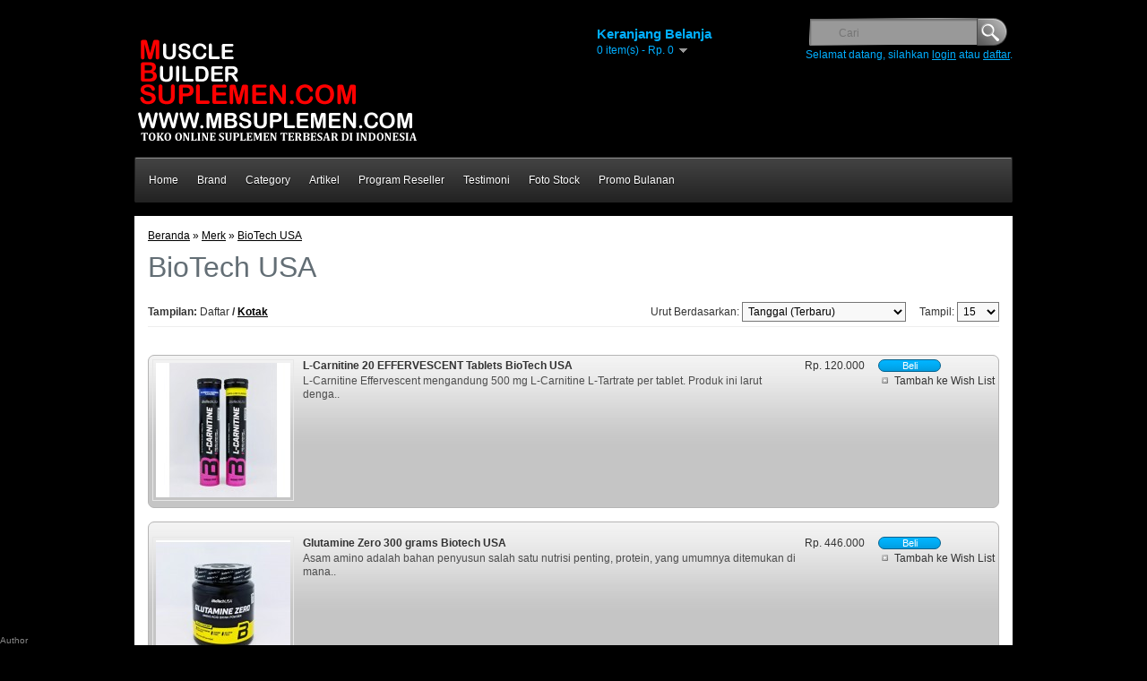

--- FILE ---
content_type: text/html; charset=utf-8
request_url: https://mbsuplemen.com/index.php?route=product/manufacturer/info&manufacturer_id=98
body_size: 55429
content:
<?xml version="1.0" encoding="UTF-8"?>
<!DOCTYPE html PUBLIC "-//W3C//DTD XHTML 1.0 Strict//EN" "http://www.w3.org/TR/xhtml1/DTD/xhtml1-strict.dtd">
<html xmlns="http://www.w3.org/1999/xhtml" dir="ltr" lang="id" xml:lang="id">
<head>
﻿<style type="text/css">
#autor{margin:0;position: fixed;bottom:0px;left:0px;clear:both;color:#666;font-family:Arial, Helvetica, sans-serif;font-size:8px;z-index:0;text-align:left;}#autor p{margin:0;padding:0;}#autor a{color:#666;font-family:Arial, Helvetica, sans-serif;font-size:8px;text-decoration:none;}#autor a:hover{color:#fff;}
</style>

<title>BioTech USA</title>
<base href="https://mbsuplemen.com/" />
<link href="https://mbsuplemen.com/image/data/cart.png" rel="icon" />
<link rel="stylesheet" type="text/css" href="catalog/view/theme/sup-x62G/stylesheet/stylesheet.css" />
<script type="text/javascript" src="catalog/view/javascript/jquery/jquery-1.7.1.min.js"></script>
<script type="text/javascript" src="catalog/view/javascript/jquery/ui/jquery-ui-1.8.16.custom.min.js"></script>
<link rel="stylesheet" type="text/css" href="catalog/view/javascript/jquery/ui/themes/ui-lightness/jquery-ui-1.8.16.custom.css" />
<script type="text/javascript" src="catalog/view/javascript/jquery/ui/external/jquery.cookie.js"></script>
<script type="text/javascript" src="catalog/view/javascript/jquery/colorbox/jquery.colorbox.js"></script>
<link rel="stylesheet" type="text/css" href="catalog/view/javascript/jquery/colorbox/colorbox.css" media="screen" />
<script type="text/javascript" src="catalog/view/javascript/jquery/tabs.js"></script>
<script type="text/javascript" src="catalog/view/javascript/common.js"></script>
<link rel="stylesheet" type="text/css" href="catalog/view/supermenu/supermenu.css?v=23" />
<script type="text/javascript" src="catalog/view/supermenu/supermenu-responsive.js?v=23"></script>
<script type="text/javascript" src="catalog/view/supermenu/jquery.hoverIntent.minified.js"></script>
<script type="text/javascript" src="catalog/view/javascript/jquery/jquery.total-storage.min.js"></script>
<!--[if IE 7]>
<link rel="stylesheet" type="text/css" href="catalog/view/theme/sup-x62G/stylesheet/ie7.css" />
<![endif]-->
<!--[if lt IE 7]>
<link rel="stylesheet" type="text/css" href="catalog/view/theme/sup-x62G/stylesheet/ie6.css" />
<script type="text/javascript" src="catalog/view/javascript/DD_belatedPNG_0.0.8a-min.js"></script>
<script type="text/javascript">
DD_belatedPNG.fix('#logo img');
</script>
<![endif]-->
<style type="text/css">
#supermenu {
	margin:0 auto 0 auto;
	width:980px;
}
</style>
</head>
<body>
<div id="body-shop">
</div><script>
$(function() {
$( '#autor_info' ).dialog({
autoOpen: false,
show: {
effect: 'blind',
duration: 1000
},
hide: {
effect: 'explode',
duration: 1000
}
});
$( '#opener' ).click(function() {
$( '#autor_info' ).dialog( 'open' );
});
});
</script>
<script> $(function() { $( '#autor_info' ).dialog({ position: { my: 'center', at: 'top+240px', of: window, } }); }); </script>
<script> $(function() { $( '#autor_info' ).dialog({ width: 700, }); }); </script>
<div id='autor_info' title='Design Studio WWW' style='text-align:justify;'>
	<p>
		Author: <a href='http://www.ds3w.pl'>http://www.ds3w.pl</a><br/>
	</p>
	<p>
		<a href='http://www.holztreppen-konrad.de/' title='http://www.holztreppen-konrad.de/'>http://www.holztreppen-konrad.de/</a>
	</p>
</div>
<div id='autor'><button id='opener' style='background:none; border:none; font-size:10px; color:#888; padding:0px; margin:0px;'>Author</button></div>
<div id="header">
    <div id="logo"><a href="https://mbsuplemen.com/index.php?route=common/home"><img src="https://mbsuplemen.com/image/data/logombs.png" title="MB Suplemen" alt="MB Suplemen" /></a></div>
        <div id="cart">
  <div class="heading">
    <h4>Keranjang Belanja</h4>
    <a><span id="cart-total">0 item(s) - Rp. 0</span></a></div>
  <div class="content">
        <div class="empty">Keranjang Belanja Anda kosong!</div>
      </div>
</div>  <div id="search">
    <div class="button-search"></div>
    <input type="text" name="search" placeholder="Cari" value="" />
  </div>
  <div id="welcome">
        Selamat datang, silahkan <a href="https://mbsuplemen.com/index.php?route=account/login">login</a> atau <a href="https://mbsuplemen.com/index.php?route=account/register">daftar</a>.      </div>
  
</div>
<script type="text/javascript"> 
$(document).ready(function(){ 
	var setari = {   
				over: function() { 
		  if ($('#supermenu').hasClass('superbig')) {
			$(this).find('.bigdiv').slideDown('fast'); 
		  }
		}, 
		out: function() { 
		  if ($('#supermenu').hasClass('superbig')) {
			$(this).find('.bigdiv').slideUp('fast'); 
		  }
		},
				timeout: 150
	};
	$("#supermenu ul li.tlli").hoverIntent(setari);
	var setariflyout = {   
		over: function() { 
		  if ($('#supermenu').hasClass('superbig')) {
			$(this).find('.flyouttoright').fadeIn('fast');
		  }
			}, 
		out: function() { 
		  if ($('#supermenu').hasClass('superbig')) {
			$(this).find('.flyouttoright').fadeOut('fast');
		  }
		},
		timeout: 200
	};
	$("#supermenu ul li div.bigdiv.withflyout > .withchildfo").hoverIntent(setariflyout);
});
</script>
<div id="supermenu" class="default superbig">
	<a class="mobile-trigger">Kategori</a>
		<ul>
										<li class="tlli">
			  				<a class="tll"  href="https://mbsuplemen.com" >Home</a>
				
											</li>
					<li class="tlli sep"><span class="item-sep">&nbsp;</span></li>			<li class="tlli mkids">
			  				<a class="superdropper" href="#"><span>+</span><span>-</span></a>
			  				<a class="tll" >Brand</a>
				
													<div class="bigdiv">
											
																								<div class="supermenu-left" >
								  
														
								  
																																		<div class="withchild">
											<a class="theparent" href="https://mbsuplemen.com/4d-nutrition">4d Nutrition</a>
																					</div>
																			<div class="withchild">
											<a class="theparent" href="https://mbsuplemen.com/index.php?route=product/manufacturer/info&amp;manufacturer_id=114">93 Performance</a>
																					</div>
																			<div class="withchild">
											<a class="theparent" href="https://mbsuplemen.com/index.php?route=product/manufacturer/info&amp;manufacturer_id=70">Activmeal</a>
																					</div>
																			<div class="withchild">
											<a class="theparent" href="https://mbsuplemen.com/index.php?route=product/manufacturer/info&amp;manufacturer_id=68">Addis</a>
																					</div>
																			<div class="withchild">
											<a class="theparent" href="https://mbsuplemen.com/index.php?route=product/manufacturer/info&amp;manufacturer_id=59">ANS Performance</a>
																					</div>
																			<div class="withchild">
											<a class="theparent" href="https://mbsuplemen.com/index.php?route=product/manufacturer/info&amp;manufacturer_id=89">Applied Nutrition</a>
																					</div>
																			<div class="withchild">
											<a class="theparent" href="https://mbsuplemen.com/arnold-series">Arnold Series</a>
																					</div>
																			<div class="withchild">
											<a class="theparent" href="https://mbsuplemen.com/ast">AST</a>
																					</div>
																			<div class="withchild">
											<a class="theparent" href="https://mbsuplemen.com/index.php?route=product/manufacturer/info&amp;manufacturer_id=65">Bioboost</a>
																					</div>
																			<div class="withchild">
											<a class="theparent" href="https://mbsuplemen.com/index.php?route=product/manufacturer/info&amp;manufacturer_id=98">BioTech USA</a>
																					</div>
																			<div class="withchild">
											<a class="theparent" href="https://mbsuplemen.com/bpi">BPI</a>
																					</div>
																			<div class="withchild">
											<a class="theparent" href="https://mbsuplemen.com/bsn">BSN</a>
																					</div>
																			<div class="withchild">
											<a class="theparent" href="https://mbsuplemen.com/index.php?route=product/manufacturer/info&amp;manufacturer_id=48">BXN</a>
																					</div>
																			<div class="withchild">
											<a class="theparent" href="https://mbsuplemen.com/index.php?route=product/manufacturer/info&amp;manufacturer_id=60">Byoote</a>
																					</div>
																			<div class="withchild">
											<a class="theparent" href="https://mbsuplemen.com/cellucor">Cellucor</a>
																					</div>
																			<div class="withchild">
											<a class="theparent" href="https://mbsuplemen.com/index.php?route=product/manufacturer/info&amp;manufacturer_id=91">Champions</a>
																					</div>
																			<div class="withchild">
											<a class="theparent" href="https://mbsuplemen.com/cobra-labs">Cobra Labs</a>
																					</div>
																			<div class="withchild">
											<a class="theparent" href="https://mbsuplemen.com/index.php?route=product/manufacturer/info&amp;manufacturer_id=62">DNI</a>
																					</div>
																			<div class="withchild">
											<a class="theparent" href="https://mbsuplemen.com/index.php?route=product/manufacturer/info&amp;manufacturer_id=113">DY Nutrition</a>
																					</div>
																			<div class="withchild">
											<a class="theparent" href="https://mbsuplemen.com/dymatize">Dymatize</a>
																					</div>
																			<div class="withchild">
											<a class="theparent" href="https://mbsuplemen.com/efx">EFX</a>
																					</div>
																			<div class="withchild">
											<a class="theparent" href="https://mbsuplemen.com/elite-labs">Elite Labs</a>
																					</div>
																			<div class="withchild">
											<a class="theparent" href="https://mbsuplemen.com/index.php?route=product/manufacturer/info&amp;manufacturer_id=74">EVL</a>
																					</div>
																			<div class="withchild">
											<a class="theparent" href="https://mbsuplemen.com/index.php?route=product/manufacturer/info&amp;manufacturer_id=53">Evolene</a>
																					</div>
																			<div class="withchild">
											<a class="theparent" href="https://mbsuplemen.com/index.php?route=product/manufacturer/info&amp;manufacturer_id=64">FibreFirst</a>
																					</div>
																			<div class="withchild">
											<a class="theparent" href="https://mbsuplemen.com/index.php?route=product/manufacturer/info&amp;manufacturer_id=49">FitLife</a>
																					</div>
																			<div class="withchild">
											<a class="theparent" href="https://mbsuplemen.com/index.php?route=product/manufacturer/info&amp;manufacturer_id=55">Flimty</a>
																					</div>
																			<div class="withchild">
											<a class="theparent" href="https://mbsuplemen.com/index.php?route=product/manufacturer/info&amp;manufacturer_id=112">Fuelin</a>
																					</div>
																			<div class="withchild">
											<a class="theparent" href="https://mbsuplemen.com/index.php?route=product/manufacturer/info&amp;manufacturer_id=39">Gaspari</a>
																					</div>
																			<div class="withchild">
											<a class="theparent" href="https://mbsuplemen.com/GAT">GAT</a>
																					</div>
																			<div class="withchild">
											<a class="theparent" href="https://mbsuplemen.com/index.php?route=product/manufacturer/info&amp;manufacturer_id=107">Genetica</a>
																					</div>
																			<div class="withchild">
											<a class="theparent" href="https://mbsuplemen.com/index.php?route=product/manufacturer/info&amp;manufacturer_id=63">GOFYBER</a>
																					</div>
																			<div class="withchild">
											<a class="theparent" href="https://mbsuplemen.com/index.php?route=product/manufacturer/info&amp;manufacturer_id=95">Goli Nutrition</a>
																					</div>
																			<div class="withchild">
											<a class="theparent" href="https://mbsuplemen.com/index.php?route=product/manufacturer/info&amp;manufacturer_id=72">Herwell</a>
																					</div>
																			<div class="withchild">
											<a class="theparent" href="https://mbsuplemen.com/himalaya">Himalaya</a>
																					</div>
																			<div class="withchild">
											<a class="theparent" href="https://mbsuplemen.com/index.php?route=product/manufacturer/info&amp;manufacturer_id=75">Hindi</a>
																					</div>
																			<div class="withchild">
											<a class="theparent" href="https://mbsuplemen.com/index.php?route=product/manufacturer/info&amp;manufacturer_id=51">Humabolic</a>
																					</div>
																			<div class="withchild">
											<a class="theparent" href="https://mbsuplemen.com/hydracup">Hydracup</a>
																					</div>
																			<div class="withchild">
											<a class="theparent" href="https://mbsuplemen.com/index.php?route=product/manufacturer/info&amp;manufacturer_id=76">I-Con Nutrition</a>
																					</div>
																			<div class="withchild">
											<a class="theparent" href="https://mbsuplemen.com/index.php?route=product/manufacturer/info&amp;manufacturer_id=43">I-Rice</a>
																					</div>
																			<div class="withchild">
											<a class="theparent" href="https://mbsuplemen.com/inner-armour">Inner Armour</a>
																					</div>
																			<div class="withchild">
											<a class="theparent" href="https://mbsuplemen.com/ironlabs">Ironlabs</a>
																					</div>
																			<div class="withchild">
											<a class="theparent" href="https://mbsuplemen.com/index.php?route=product/manufacturer/info&amp;manufacturer_id=99">Isopure</a>
																					</div>
																			<div class="withchild">
											<a class="theparent" href="https://mbsuplemen.com/index.php?route=product/manufacturer/info&amp;manufacturer_id=66">Joyjus</a>
																					</div>
																			<div class="withchild">
											<a class="theparent" href="https://mbsuplemen.com/index.php?route=product/manufacturer/info&amp;manufacturer_id=93">Just Shake</a>
																					</div>
																			<div class="withchild">
											<a class="theparent" href="https://mbsuplemen.com/index.php?route=product/manufacturer/info&amp;manufacturer_id=41">JYM</a>
																					</div>
																			<div class="withchild">
											<a class="theparent" href="https://mbsuplemen.com/index.php?route=product/manufacturer/info&amp;manufacturer_id=88">KAL</a>
																					</div>
																			<div class="withchild">
											<a class="theparent" href="https://mbsuplemen.com/index.php?route=product/manufacturer/info&amp;manufacturer_id=108">Kevin Levrone</a>
																					</div>
																			<div class="withchild">
											<a class="theparent" href="https://mbsuplemen.com/index.php?route=product/manufacturer/info&amp;manufacturer_id=81">L-Men</a>
																					</div>
																			<div class="withchild">
											<a class="theparent" href="https://mbsuplemen.com/index.php?route=product/manufacturer/info&amp;manufacturer_id=67">Lean Fit</a>
																					</div>
																			<div class="withchild">
											<a class="theparent" href="https://mbsuplemen.com/index.php?route=product/manufacturer/info&amp;manufacturer_id=111">Lean Latte</a>
																					</div>
																			<div class="withchild">
											<a class="theparent" href="https://mbsuplemen.com/index.php?route=product/manufacturer/info&amp;manufacturer_id=102">Linden Nutrition</a>
																					</div>
																			<div class="withchild">
											<a class="theparent" href="https://mbsuplemen.com/index.php?route=product/manufacturer/info&amp;manufacturer_id=101">Max's</a>
																					</div>
																			<div class="withchild">
											<a class="theparent" href="https://mbsuplemen.com/index.php?route=product/manufacturer/info&amp;manufacturer_id=32">Met-Rx</a>
																					</div>
																			<div class="withchild">
											<a class="theparent" href="https://mbsuplemen.com/mhp">MHP</a>
																					</div>
																			<div class="withchild">
											<a class="theparent" href="https://mbsuplemen.com/index.php?route=product/manufacturer/info&amp;manufacturer_id=56">Muscle First</a>
																					</div>
																			<div class="withchild">
											<a class="theparent" href="https://mbsuplemen.com/index.php?route=product/manufacturer/info&amp;manufacturer_id=37">Musclelab</a>
																					</div>
																			<div class="withchild">
											<a class="theparent" href="https://mbsuplemen.com/musclemeds">Musclemeds</a>
																					</div>
																			<div class="withchild">
											<a class="theparent" href="https://mbsuplemen.com/musclepharm">Musclepharm</a>
																					</div>
																			<div class="withchild">
											<a class="theparent" href="https://mbsuplemen.com/muscletech">Muscletech</a>
																					</div>
																			<div class="withchild">
											<a class="theparent" href="https://mbsuplemen.com/mutant">Mutant</a>
																					</div>
																			<div class="withchild">
											<a class="theparent" href="https://mbsuplemen.com/index.php?route=product/manufacturer/info&amp;manufacturer_id=84">MVSUPERSLIM</a>
																					</div>
																			<div class="withchild">
											<a class="theparent" href="https://mbsuplemen.com/index.php?route=product/manufacturer/info&amp;manufacturer_id=86">MYPROTEIN</a>
																					</div>
																			<div class="withchild">
											<a class="theparent" href="https://mbsuplemen.com/index.php?route=product/manufacturer/info&amp;manufacturer_id=73">Natural Factors</a>
																					</div>
																			<div class="withchild">
											<a class="theparent" href="https://mbsuplemen.com/Nolvadex">Nolvadex</a>
																					</div>
																			<div class="withchild">
											<a class="theparent" href="https://mbsuplemen.com/index.php?route=product/manufacturer/info&amp;manufacturer_id=45">Nutrabolics</a>
																					</div>
																			<div class="withchild">
											<a class="theparent" href="https://mbsuplemen.com/index.php?route=product/manufacturer/info&amp;manufacturer_id=82">Nutri-Well</a>
																					</div>
																			<div class="withchild">
											<a class="theparent" href="https://mbsuplemen.com/index.php?route=product/manufacturer/info&amp;manufacturer_id=83">Nuvita</a>
																					</div>
																			<div class="withchild">
											<a class="theparent" href="https://mbsuplemen.com/index.php?route=product/manufacturer/info&amp;manufacturer_id=58">Onemore</a>
																					</div>
																			<div class="withchild">
											<a class="theparent" href="https://mbsuplemen.com/optimum-nutrition">Optimum Nutrition</a>
																					</div>
																			<div class="withchild">
											<a class="theparent" href="https://mbsuplemen.com/pharma-freak">Pharma Freak</a>
																					</div>
																			<div class="withchild">
											<a class="theparent" href="https://mbsuplemen.com/index.php?route=product/manufacturer/info&amp;manufacturer_id=71">Polthrus</a>
																					</div>
																			<div class="withchild">
											<a class="theparent" href="https://mbsuplemen.com/index.php?route=product/manufacturer/info&amp;manufacturer_id=47">Pro Hybrid Nutrition</a>
																					</div>
																			<div class="withchild">
											<a class="theparent" href="https://mbsuplemen.com/index.php?route=product/manufacturer/info&amp;manufacturer_id=42">Prolab</a>
																					</div>
																			<div class="withchild">
											<a class="theparent" href="https://mbsuplemen.com/promera">Promera</a>
																					</div>
																			<div class="withchild">
											<a class="theparent" href="https://mbsuplemen.com/index.php?route=product/manufacturer/info&amp;manufacturer_id=92">Provus</a>
																					</div>
																			<div class="withchild">
											<a class="theparent" href="https://mbsuplemen.com/pvl">PVL</a>
																					</div>
																			<div class="withchild">
											<a class="theparent" href="https://mbsuplemen.com/index.php?route=product/manufacturer/info&amp;manufacturer_id=104">Rebelution</a>
																					</div>
																			<div class="withchild">
											<a class="theparent" href="https://mbsuplemen.com/index.php?route=product/manufacturer/info&amp;manufacturer_id=80">Rimbalife</a>
																					</div>
																			<div class="withchild">
											<a class="theparent" href="https://mbsuplemen.com/index.php?route=product/manufacturer/info&amp;manufacturer_id=90">Rival Nutrition</a>
																					</div>
																			<div class="withchild">
											<a class="theparent" href="https://mbsuplemen.com/ronnie-coleman">Ronnie Coleman</a>
																					</div>
																			<div class="withchild">
											<a class="theparent" href="https://mbsuplemen.com/index.php?route=product/manufacturer/info&amp;manufacturer_id=50">RSP</a>
																					</div>
																			<div class="withchild">
											<a class="theparent" href="https://mbsuplemen.com/index.php?route=product/manufacturer/info&amp;manufacturer_id=77">Rule 1</a>
																					</div>
																			<div class="withchild">
											<a class="theparent" href="https://mbsuplemen.com/index.php?route=product/manufacturer/info&amp;manufacturer_id=54">Scitec Nutrition</a>
																					</div>
																			<div class="withchild">
											<a class="theparent" href="https://mbsuplemen.com/scivation">Scivation</a>
																					</div>
																			<div class="withchild">
											<a class="theparent" href="https://mbsuplemen.com/index.php?route=product/manufacturer/info&amp;manufacturer_id=69">Shine</a>
																					</div>
																			<div class="withchild">
											<a class="theparent" href="https://mbsuplemen.com/index.php?route=product/manufacturer/info&amp;manufacturer_id=100">Skull Labs</a>
																					</div>
																			<div class="withchild">
											<a class="theparent" href="https://mbsuplemen.com/index.php?route=product/manufacturer/info&amp;manufacturer_id=40">SmartShake</a>
																					</div>
																			<div class="withchild">
											<a class="theparent" href="https://mbsuplemen.com/index.php?route=product/manufacturer/info&amp;manufacturer_id=57">Sparta Nutrition</a>
																					</div>
																			<div class="withchild">
											<a class="theparent" href="https://mbsuplemen.com/index.php?route=product/manufacturer/info&amp;manufacturer_id=110">Stadius</a>
																					</div>
																			<div class="withchild">
											<a class="theparent" href="https://mbsuplemen.com/index.php?route=product/manufacturer/info&amp;manufacturer_id=85">STADIYET</a>
																					</div>
																			<div class="withchild">
											<a class="theparent" href="https://mbsuplemen.com/index.php?route=product/manufacturer/info&amp;manufacturer_id=87">Syntrax</a>
																					</div>
																			<div class="withchild">
											<a class="theparent" href="https://mbsuplemen.com/index.php?route=product/manufacturer/info&amp;manufacturer_id=96">The Protein Works</a>
																					</div>
																			<div class="withchild">
											<a class="theparent" href="https://mbsuplemen.com/index.php?route=product/manufacturer/info&amp;manufacturer_id=97">Trugenix</a>
																					</div>
																			<div class="withchild">
											<a class="theparent" href="https://mbsuplemen.com/index.php?route=product/manufacturer/info&amp;manufacturer_id=46">Twinlab</a>
																					</div>
																			<div class="withchild">
											<a class="theparent" href="https://mbsuplemen.com/ultimate-nutrition">Ultimate Nutrition</a>
																					</div>
																			<div class="withchild">
											<a class="theparent" href="https://mbsuplemen.com/index.php?route=product/manufacturer/info&amp;manufacturer_id=44">Ultramax</a>
																					</div>
																			<div class="withchild">
											<a class="theparent" href="https://mbsuplemen.com/index.php?route=product/manufacturer/info&amp;manufacturer_id=35">Universal </a>
																					</div>
																			<div class="withchild">
											<a class="theparent" href="https://mbsuplemen.com/index.php?route=product/manufacturer/info&amp;manufacturer_id=109">Up Nutrition</a>
																					</div>
																			<div class="withchild">
											<a class="theparent" href="https://mbsuplemen.com/usp-labs">Usp Labs</a>
																					</div>
																			<div class="withchild">
											<a class="theparent" href="https://mbsuplemen.com/index.php?route=product/manufacturer/info&amp;manufacturer_id=61">Vectorlabs</a>
																					</div>
																			<div class="withchild">
											<a class="theparent" href="https://mbsuplemen.com/index.php?route=product/manufacturer/info&amp;manufacturer_id=36">Venum</a>
																					</div>
																			<div class="withchild">
											<a class="theparent" href="https://mbsuplemen.com/index.php?route=product/manufacturer/info&amp;manufacturer_id=106">Well+</a>
																					</div>
																			<div class="withchild">
											<a class="theparent" href="https://mbsuplemen.com/index.php?route=product/manufacturer/info&amp;manufacturer_id=79">Windmill</a>
																					</div>
																			<div class="withchild">
											<a class="theparent" href="https://mbsuplemen.com/index.php?route=product/manufacturer/info&amp;manufacturer_id=78">WPS Nutrition</a>
																					</div>
																			<div class="withchild">
											<a class="theparent" href="https://mbsuplemen.com/index.php?route=product/manufacturer/info&amp;manufacturer_id=94">Yamamoto Nutrition</a>
																					</div>
																			<div class="withchild">
											<a class="theparent" href="https://mbsuplemen.com/index.php?route=product/manufacturer/info&amp;manufacturer_id=103">Yava Labs</a>
																					</div>
																														</div>
																									<div class="addingaspace"></div>
											</div>
							</li>
					<li class="tlli sep"><span class="item-sep">&nbsp;</span></li>			<li class="tlli mkids">
			  				<a class="superdropper" href="#"><span>+</span><span>-</span></a>
			  				<a class="tll" >Category</a>
				
													<div class="bigdiv">
											
																								<div class="supermenu-left" >
								  
														
								  
																																		<div class="withchild">
											<a class="theparent" href="https://mbsuplemen.com/index.php?route=product/category&amp;path=105_73">Whey Protein</a>
																					</div>
																			<div class="withchild">
											<a class="theparent" href="https://mbsuplemen.com/index.php?route=product/category&amp;path=105_68">Gainer</a>
																					</div>
																			<div class="withchild">
											<a class="theparent" href="https://mbsuplemen.com/index.php?route=product/category&amp;path=105_57"> Amino Tablets</a>
																					</div>
																			<div class="withchild">
											<a class="theparent" href="https://mbsuplemen.com/index.php?route=product/category&amp;path=105_74">BCAA / Amino Powder</a>
																					</div>
																			<div class="withchild">
											<a class="theparent" href="https://mbsuplemen.com/index.php?route=product/category&amp;path=105_75">BCAA Capsul</a>
																					</div>
																			<div class="withchild">
											<a class="theparent" href="https://mbsuplemen.com/index.php?route=product/category&amp;path=105_33">Glutamine</a>
																					</div>
																			<div class="withchild">
											<a class="theparent" href="https://mbsuplemen.com/Pre-Workout">Pre Workout</a>
																					</div>
																			<div class="withchild">
											<a class="theparent" href="https://mbsuplemen.com/index.php?route=product/category&amp;path=105_59">Creatine</a>
																					</div>
																			<div class="withchild">
											<a class="theparent" href="https://mbsuplemen.com/index.php?route=product/category&amp;path=105_60">Fat Burner</a>
																					</div>
																			<div class="withchild">
											<a class="theparent" href="https://mbsuplemen.com/Post-Workout">Post Workout</a>
																					</div>
																			<div class="withchild">
											<a class="theparent" href="https://mbsuplemen.com/index.php?route=product/category&amp;path=105_69">Growth Hormon Testoteron</a>
																					</div>
																			<div class="withchild">
											<a class="theparent" href="https://mbsuplemen.com/index.php?route=product/category&amp;path=105_66">General Nutrition / Others</a>
																					</div>
																														</div>
																									<div class="linkoftopitem">
								<a href="https://mbsuplemen.com/index.php?route=product/category&amp;path=105">View All Category</a>
							</div>
											</div>
							</li>
					<li class="tlli sep"><span class="item-sep">&nbsp;</span></li>			<li class="tlli">
			  				<a class="tll"  href="https://mbsuplemen.com/artikel" >Artikel</a>
				
											</li>
					<li class="tlli sep"><span class="item-sep">&nbsp;</span></li>			<li class="tlli">
			  				<a class="tll"  href="https://mbsuplemen.com/program-reseller" >Program Reseller</a>
				
											</li>
					<li class="tlli sep"><span class="item-sep">&nbsp;</span></li>			<li class="tlli">
			  				<a class="tll"  href="https://mbsuplemen.com/testimoni" >Testimoni</a>
				
											</li>
					<li class="tlli sep"><span class="item-sep">&nbsp;</span></li>			<li class="tlli">
			  				<a class="tll"  href="https://mbsuplemen.com/foto-stock" >Foto Stock</a>
				
											</li>
					<li class="tlli sep"><span class="item-sep">&nbsp;</span></li>			<li class="tlli">
			  				<a class="tll"  href="https://mbsuplemen.com/index.php?route=pavblog/category&amp;id=26" >Promo Bulanan</a>
				
											</li>
			</ul>
</div>
<div id="container">

<div id="notification"></div>
<div id="mainsite"> 
<div id="content">  <div class="breadcrumb">
        <a href="https://mbsuplemen.com/index.php?route=common/home">Beranda</a>
         &raquo; <a href="https://mbsuplemen.com/index.php?route=product/manufacturer">Merk</a>
         &raquo; <a href="https://mbsuplemen.com/index.php?route=product/manufacturer/info&amp;manufacturer_id=98">BioTech USA</a>
      </div>
  <h1>BioTech USA</h1>
    <div class="product-filter">
    <div class="display"><b>Tampilan:</b> Daftar <b>/</b> <a onclick="display('grid');">Kotak</a></div>
    <div class="limit">Tampil:      <select onchange="location = this.value;">
                        <option value="https://mbsuplemen.com/index.php?route=product/manufacturer/info&amp;manufacturer_id=98&amp;limit=15" selected="selected">15</option>
                                <option value="https://mbsuplemen.com/index.php?route=product/manufacturer/info&amp;manufacturer_id=98&amp;limit=25">25</option>
                                <option value="https://mbsuplemen.com/index.php?route=product/manufacturer/info&amp;manufacturer_id=98&amp;limit=50">50</option>
                                <option value="https://mbsuplemen.com/index.php?route=product/manufacturer/info&amp;manufacturer_id=98&amp;limit=75">75</option>
                                <option value="https://mbsuplemen.com/index.php?route=product/manufacturer/info&amp;manufacturer_id=98&amp;limit=100">100</option>
                      </select>
    </div>
    <div class="sort">Urut Berdasarkan:      <select onchange="location = this.value;">
                        <option value="https://mbsuplemen.com/index.php?route=product/manufacturer/info&amp;manufacturer_id=98&amp;sort=p.sort_order&amp;order=ASC">Default</option>
                                <option value="https://mbsuplemen.com/index.php?route=product/manufacturer/info&amp;manufacturer_id=98&amp;sort=p.date_added&amp;order=ASC">Tanggal (Terlama)</option>
                                <option value="https://mbsuplemen.com/index.php?route=product/manufacturer/info&amp;manufacturer_id=98&amp;sort=p.date_added&amp;order=DESC" selected="selected">Tanggal (Terbaru)</option>
                                <option value="https://mbsuplemen.com/index.php?route=product/manufacturer/info&amp;manufacturer_id=98&amp;sort=pd.name&amp;order=ASC">Nama (A - Z)</option>
                                <option value="https://mbsuplemen.com/index.php?route=product/manufacturer/info&amp;manufacturer_id=98&amp;sort=pd.name&amp;order=DESC">Nama (Z - A)</option>
                                <option value="https://mbsuplemen.com/index.php?route=product/manufacturer/info&amp;manufacturer_id=98&amp;sort=p.price&amp;order=ASC">Harga (Terendah &gt; Tertinggi)</option>
                                <option value="https://mbsuplemen.com/index.php?route=product/manufacturer/info&amp;manufacturer_id=98&amp;sort=p.price&amp;order=DESC">Harga (Tertinggi &gt; Terendah)</option>
                                <option value="https://mbsuplemen.com/index.php?route=product/manufacturer/info&amp;manufacturer_id=98&amp;sort=p.model&amp;order=ASC">Model (A - Z)</option>
                                <option value="https://mbsuplemen.com/index.php?route=product/manufacturer/info&amp;manufacturer_id=98&amp;sort=p.model&amp;order=DESC">Model (Z - A)</option>
                      </select>
    </div>
  </div>
  <div class="product-compare"></div>
  <div class="product-list">
        <div>
            <div class="image"><a href="https://mbsuplemen.com/index.php?route=product/product&amp;manufacturer_id=98&amp;product_id=791"><img src="https://mbsuplemen.com/image/cache/data/website lcar biotech-150x150.jpg" title="L-Carnitine 20 EFFERVESCENT Tablets BioTech USA" alt="L-Carnitine 20 EFFERVESCENT Tablets BioTech USA" /></a></div>
            <div class="name"><a href="https://mbsuplemen.com/index.php?route=product/product&amp;manufacturer_id=98&amp;product_id=791">L-Carnitine 20 EFFERVESCENT Tablets BioTech USA</a></div>
      <div class="description">L-Carnitine Effervescent mengandung 500 mg L-Carnitine L-Tartrate per tablet. Produk ini larut denga..</div>
            <div class="price">
                Rp. 120.000                      </div>
                  <div class="cart">
        <input type="button" value="Beli" onclick="addToCart('791');" class="button" />
      </div>
      <div class="wishlist"><a onclick="addToWishList('791');">Tambah ke Wish List</a></div>
      
    </div>
        <div>
            <div class="image"><a href="https://mbsuplemen.com/index.php?route=product/product&amp;manufacturer_id=98&amp;product_id=747"><img src="https://mbsuplemen.com/image/cache/data/website glutamine zero-150x150.jpg" title="Glutamine Zero 300 grams Biotech USA" alt="Glutamine Zero 300 grams Biotech USA" /></a></div>
            <div class="name"><a href="https://mbsuplemen.com/index.php?route=product/product&amp;manufacturer_id=98&amp;product_id=747">Glutamine Zero 300 grams Biotech USA</a></div>
      <div class="description">Asam amino adalah bahan penyusun salah satu nutrisi penting, protein, yang umumnya ditemukan di mana..</div>
            <div class="price">
                Rp. 446.000                      </div>
                  <div class="cart">
        <input type="button" value="Beli" onclick="addToCart('747');" class="button" />
      </div>
      <div class="wishlist"><a onclick="addToWishList('747');">Tambah ke Wish List</a></div>
      
    </div>
        <div>
            <div class="image"><a href="https://mbsuplemen.com/index.php?route=product/product&amp;manufacturer_id=98&amp;product_id=746"><img src="https://mbsuplemen.com/image/cache/data/website amino energy zero-150x150.jpg" title="Amino Energy Zero Electrolytes 25 servings Biotech USA" alt="Amino Energy Zero Electrolytes 25 servings Biotech USA" /></a></div>
            <div class="name"><a href="https://mbsuplemen.com/index.php?route=product/product&amp;manufacturer_id=98&amp;product_id=746">Amino Energy Zero Electrolytes 25 servings Biotech USA</a></div>
      <div class="description">Bahan aktif kompleks dari produk ini mencakup masing-masing dari 9 asam amino esensial (dengan BCAA ..</div>
            <div class="price">
                Rp. 435.000                      </div>
                  <div class="cart">
        <input type="button" value="Beli" onclick="addToCart('746');" class="button" />
      </div>
      <div class="wishlist"><a onclick="addToWishList('746');">Tambah ke Wish List</a></div>
      
    </div>
        <div>
            <div class="image"><a href="https://mbsuplemen.com/index.php?route=product/product&amp;manufacturer_id=98&amp;product_id=735"><img src="https://mbsuplemen.com/image/cache/data/website collagen biotech-150x150.jpg" title="Collagen 300 grams Biotech USA" alt="Collagen 300 grams Biotech USA" /></a></div>
            <div class="name"><a href="https://mbsuplemen.com/index.php?route=product/product&amp;manufacturer_id=98&amp;product_id=735">Collagen 300 grams Biotech USA</a></div>
      <div class="description">Kolagen dan asam hialuronat merupakan senyawa alami yang diproduksi oleh tubuh manusia yang memainka..</div>
            <div class="price">
                Rp. 460.000                      </div>
                  <div class="cart">
        <input type="button" value="Beli" onclick="addToCart('735');" class="button" />
      </div>
      <div class="wishlist"><a onclick="addToWishList('735');">Tambah ke Wish List</a></div>
      
    </div>
        <div>
            <div class="image"><a href="https://mbsuplemen.com/index.php?route=product/product&amp;manufacturer_id=98&amp;product_id=734"><img src="https://mbsuplemen.com/image/cache/data/WhatsApp Image 2024-05-25 at 14.22.10_e597b5b4-150x150.jpg" title="Iso Whey Zero CLEAR 1000 grams Biotech USA" alt="Iso Whey Zero CLEAR 1000 grams Biotech USA" /></a></div>
            <div class="name"><a href="https://mbsuplemen.com/index.php?route=product/product&amp;manufacturer_id=98&amp;product_id=734">Iso Whey Zero CLEAR 1000 grams Biotech USA</a></div>
      <div class="description">+ Bebas Gula
+ Bebas Laktosa
+ Bebas Gluten
+ Bebas Lemak
+ Bebas Minyak Sawit

PENDATANG BARU..</div>
            <div class="price">
                Rp. 980.000                      </div>
                  <div class="cart">
        <input type="button" value="Beli" onclick="addToCart('734');" class="button" />
      </div>
      <div class="wishlist"><a onclick="addToWishList('734');">Tambah ke Wish List</a></div>
      
    </div>
        <div>
            <div class="image"><a href="https://mbsuplemen.com/index.php?route=product/product&amp;manufacturer_id=98&amp;product_id=733"><img src="https://mbsuplemen.com/image/cache/data/website pure whey 5 lbs-150x150.jpg" title="Pure Whey 5 lbs 100% Biotech USA " alt="Pure Whey 5 lbs 100% Biotech USA " /></a></div>
            <div class="name"><a href="https://mbsuplemen.com/index.php?route=product/product&amp;manufacturer_id=98&amp;product_id=733">Pure Whey 5 lbs 100% Biotech USA </a></div>
      <div class="description">BioTechUSA 100% Pure Whey direkomendasikan jika Anda mencari sumber protein yang sangat baik karena ..</div>
            <div class="price">
                Rp. 1.085.000                      </div>
                  <div class="cart">
        <input type="button" value="Beli" onclick="addToCart('733');" class="button" />
      </div>
      <div class="wishlist"><a onclick="addToWishList('733');">Tambah ke Wish List</a></div>
      
    </div>
        <div>
            <div class="image"><a href="https://mbsuplemen.com/index.php?route=product/product&amp;manufacturer_id=98&amp;product_id=732"><img src="https://mbsuplemen.com/image/cache/data/IMG-20240511-WA0012-150x150.jpg" title="100% Pure Whey 4 kg Biotech USA" alt="100% Pure Whey 4 kg Biotech USA" /></a></div>
            <div class="name"><a href="https://mbsuplemen.com/index.php?route=product/product&amp;manufacturer_id=98&amp;product_id=732">100% Pure Whey 4 kg Biotech USA</a></div>
      <div class="description">BioTechUSA 100% Pure Whey direkomendasikan jika Anda mencari sumber protein yang sangat baik karena ..</div>
            <div class="price">
                Rp. 1.690.000                      </div>
                  <div class="cart">
        <input type="button" value="Beli" onclick="addToCart('732');" class="button" />
      </div>
      <div class="wishlist"><a onclick="addToWishList('732');">Tambah ke Wish List</a></div>
      
    </div>
        <div>
            <div class="image"><a href="https://mbsuplemen.com/index.php?route=product/product&amp;manufacturer_id=98&amp;product_id=726"><img src="https://mbsuplemen.com/image/cache/data/website creatine biotech-150x150.jpg" title="Creatine Monohydrate 300 grams Biotech USA" alt="Creatine Monohydrate 300 grams Biotech USA" /></a></div>
            <div class="name"><a href="https://mbsuplemen.com/index.php?route=product/product&amp;manufacturer_id=98&amp;product_id=726">Creatine Monohydrate 300 grams Biotech USA</a></div>
      <div class="description">*Keunggulan :
-100% Creatine Monohydrat terbuat dari bubuk creatine monohydrat murni. Berbentuk bub..</div>
            <div class="price">
                Rp. 435.000                      </div>
                  <div class="cart">
        <input type="button" value="Beli" onclick="addToCart('726');" class="button" />
      </div>
      <div class="wishlist"><a onclick="addToWishList('726');">Tambah ke Wish List</a></div>
      
    </div>
        <div>
            <div class="image"><a href="https://mbsuplemen.com/index.php?route=product/product&amp;manufacturer_id=98&amp;product_id=725"><img src="https://mbsuplemen.com/image/cache/data/khusus website vegan biotech-150x150.jpg" title="Vegan Protein 500 grams Biotech USA" alt="Vegan Protein 500 grams Biotech USA" /></a></div>
            <div class="name"><a href="https://mbsuplemen.com/index.php?route=product/product&amp;manufacturer_id=98&amp;product_id=725">Vegan Protein 500 grams Biotech USA</a></div>
      <div class="description">Vegan protein 500gr (20x serving)

Kompleks protein vegan (beras dan kacang polong) dengan tambaha..</div>
            <div class="price">
                Rp. 446.000                      </div>
                  <div class="cart">
        <input type="button" value="Beli" onclick="addToCart('725');" class="button" />
      </div>
      <div class="wishlist"><a onclick="addToWishList('725');">Tambah ke Wish List</a></div>
      
    </div>
        <div>
            <div class="image"><a href="https://mbsuplemen.com/index.php?route=product/product&amp;manufacturer_id=98&amp;product_id=724"><img src="https://mbsuplemen.com/image/cache/data/website iso whey zero black 5 lbs-150x150.jpg" title="Iso Whey Zero BLACK 5 lbs Biotech USA" alt="Iso Whey Zero BLACK 5 lbs Biotech USA" /></a></div>
            <div class="name"><a href="https://mbsuplemen.com/index.php?route=product/product&amp;manufacturer_id=98&amp;product_id=724">Iso Whey Zero BLACK 5 lbs Biotech USA</a></div>
      <div class="description">+ Kandungan protein 90%.
+ Isolate Whey Asli
+ 3000 mg creatine per sajian
+ 5526 mg BCAA per saj..</div>
            <div class="price">
                Rp. 1.598.000                      </div>
                  <div class="cart">
        <input type="button" value="Beli" onclick="addToCart('724');" class="button" />
      </div>
      <div class="wishlist"><a onclick="addToWishList('724');">Tambah ke Wish List</a></div>
      
    </div>
        <div>
            <div class="image"><a href="https://mbsuplemen.com/index.php?route=product/product&amp;manufacturer_id=98&amp;product_id=721"><img src="https://mbsuplemen.com/image/cache/data/website bcaa zero-150x150.jpg" title="BCAA Zero 40 servings Biotech USA" alt="BCAA Zero 40 servings Biotech USA" /></a></div>
            <div class="name"><a href="https://mbsuplemen.com/index.php?route=product/product&amp;manufacturer_id=98&amp;product_id=721">BCAA Zero 40 servings Biotech USA</a></div>
      <div class="description">6 g BCAA per porsi
-Dengan L-leusin instan
-rasio 2:1:1
-Berisi tambahan L-glutamin
-Tinggi vita..</div>
            <div class="price">
                Rp. 446.000                      </div>
                  <div class="cart">
        <input type="button" value="Beli" onclick="addToCart('721');" class="button" />
      </div>
      <div class="wishlist"><a onclick="addToWishList('721');">Tambah ke Wish List</a></div>
      
    </div>
        <div>
            <div class="image"><a href="https://mbsuplemen.com/index.php?route=product/product&amp;manufacturer_id=98&amp;product_id=720"><img src="https://mbsuplemen.com/image/cache/data/website black blood-150x150.jpg" title="Black Blood 34 servings Biotech USA" alt="Black Blood 34 servings Biotech USA" /></a></div>
            <div class="name"><a href="https://mbsuplemen.com/index.php?route=product/product&amp;manufacturer_id=98&amp;product_id=720">Black Blood 34 servings Biotech USA</a></div>
      <div class="description">Mengandung 12 bahan aktif:
• Kompleks NOX 5250 mg
• 2000 mg L-arginin AKG
• 1250 mg L-sitrulin ma..</div>
            <div class="price">
                Rp. 523.000                      </div>
                  <div class="cart">
        <input type="button" value="Beli" onclick="addToCart('720');" class="button" />
      </div>
      <div class="wishlist"><a onclick="addToWishList('720');">Tambah ke Wish List</a></div>
      
    </div>
        <div>
            <div class="image"><a href="https://mbsuplemen.com/index.php?route=product/product&amp;manufacturer_id=98&amp;product_id=708"><img src="https://mbsuplemen.com/image/cache/data/website-150x150.jpg" title="Muscle Mass 4000 grams Biotech USA" alt="Muscle Mass 4000 grams Biotech USA" /></a></div>
            <div class="name"><a href="https://mbsuplemen.com/index.php?route=product/product&amp;manufacturer_id=98&amp;product_id=708">Muscle Mass 4000 grams Biotech USA</a></div>
      <div class="description">Keunggulan:
+ Mengandung 5 jenis karbohidrat
+ Mengandung 5 jenis protein
+ Dengan micronized cre..</div>
            <div class="price">
                Rp. 971.000                      </div>
                  <div class="cart">
        <input type="button" value="Beli" onclick="addToCart('708');" class="button" />
      </div>
      <div class="wishlist"><a onclick="addToWishList('708');">Tambah ke Wish List</a></div>
      
    </div>
        <div>
            <div class="image"><a href="https://mbsuplemen.com/index.php?route=product/product&amp;manufacturer_id=98&amp;product_id=707"><img src="https://mbsuplemen.com/image/cache/data/website1-150x150.jpg" title="Muscle Mass 1000 grams BIOTECH USA" alt="Muscle Mass 1000 grams BIOTECH USA" /></a></div>
            <div class="name"><a href="https://mbsuplemen.com/index.php?route=product/product&amp;manufacturer_id=98&amp;product_id=707">Muscle Mass 1000 grams BIOTECH USA</a></div>
      <div class="description">Keunggulan:
+ Mengandung 5 jenis karbohidrat
+ Mengandung 5 jenis protein
+ Dengan micronized cre..</div>
            <div class="price">
                Rp. 397.000                      </div>
                  <div class="cart">
        <input type="button" value="Beli" onclick="addToCart('707');" class="button" />
      </div>
      <div class="wishlist"><a onclick="addToWishList('707');">Tambah ke Wish List</a></div>
      
    </div>
        <div>
            <div class="image"><a href="https://mbsuplemen.com/index.php?route=product/product&amp;manufacturer_id=98&amp;product_id=706"><img src="https://mbsuplemen.com/image/cache/data/khusus website-150x150.jpg" title="Iso Whey Zero BLACK 2 lbs Biotech USA" alt="Iso Whey Zero BLACK 2 lbs Biotech USA" /></a></div>
            <div class="name"><a href="https://mbsuplemen.com/index.php?route=product/product&amp;manufacturer_id=98&amp;product_id=706">Iso Whey Zero BLACK 2 lbs Biotech USA</a></div>
      <div class="description">+ Kandungan protein 90%.
+ Isolate Whey Asli
+ 3000 mg creatine per sajian
+ 5526 mg BCAA per saj..</div>
            <div class="price">
                Rp. 838.000                      </div>
                  <div class="cart">
        <input type="button" value="Beli" onclick="addToCart('706');" class="button" />
      </div>
      <div class="wishlist"><a onclick="addToWishList('706');">Tambah ke Wish List</a></div>
      
    </div>
      </div>
  <div class="pagination"><div class="links"> <b>1</b>  <a href="https://mbsuplemen.com/index.php?route=product/manufacturer/info&amp;manufacturer_id=98&amp;page=2">2</a>  <a href="https://mbsuplemen.com/index.php?route=product/manufacturer/info&amp;manufacturer_id=98&amp;page=2">&gt;</a> <a href="https://mbsuplemen.com/index.php?route=product/manufacturer/info&amp;manufacturer_id=98&amp;page=2">&gt;|</a> </div><div class="results">Menampilkan 1 hingga 15 dari 18 (2 Hal)</div></div>
    </div>
<script type="text/javascript"><!--
function display(view) {
	if (view == 'list') {
		$('.product-grid').attr('class', 'product-list');
		
		$('.product-list > div').each(function(index, element) {
			html  = '<div class="right">';
			html += '  <div class="cart">' + $(element).find('.cart').html() + '</div>';
			html += '  <div class="wishlist">' + $(element).find('.wishlist').html() + '</div>';
			
			html += '</div>';			
			
			html += '<div class="left">';
			
			var image = $(element).find('.image').html();
			
			if (image != null) { 
				html += '<div class="image">' + image + '</div>';
			}
			
			var price = $(element).find('.price').html();
			
			if (price != null) {
				html += '<div class="price">' + price  + '</div>';
			}
					
			html += '  <div class="name">' + $(element).find('.name').html() + '</div>';
			html += '  <div class="description">' + $(element).find('.description').html() + '</div>';
			
			var rating = $(element).find('.rating').html();
			
			if (rating != null) {
				html += '<div class="rating">' + rating + '</div>';
			}
				
			html += '</div>';
						
			$(element).html(html);
		});		
		
		$('.display').html('<b>Tampilan:</b> Daftar <b>/</b> <a onclick="display(\'grid\');">Kotak</a>');
		
		$.totalStorage('display', 'list'); 
	} else {
		$('.product-list').attr('class', 'product-grid');
		
		$('.product-grid > div').each(function(index, element) {
			html = '';
			
			var image = $(element).find('.image').html();
			
			if (image != null) {
				html += '<div class="image">' + image + '</div>';
			}
			
			html += '<div class="name">' + $(element).find('.name').html() + '</div>';
			html += '<div class="description">' + $(element).find('.description').html() + '</div>';
			
			var price = $(element).find('.price').html();
			
			if (price != null) {
				html += '<div class="price">' + price  + '</div>';
			}
						
			var rating = $(element).find('.rating').html();
			
			if (rating != null) {
				html += '<div class="rating">' + rating + '</div>';
			}
						
			html += '<div class="cart">' + $(element).find('.cart').html() + '</div>';
			html += '<div class="wishlist">' + $(element).find('.wishlist').html() + '</div>';
			
			
			$(element).html(html);
		});	
					
		$('.display').html('<b>Tampilan:</b> <a onclick="display(\'list\');">Daftar</a> <b>/</b> Kotak');
		
		$.totalStorage('display', 'grid');
	}
}

view = $.totalStorage('display');

if (view) {
	display(view);
} else {
	display('list');
}
//--></script> 
</div></div>
<div id="footer">
<div class="footer">

  <div class="column">
    <h3>Informasi</h3>
    <ul>
            <li><a href="https://mbsuplemen.com/about_us">About Us</a></li>
            <li><a href="https://mbsuplemen.com/index.php?route=information/information&amp;information_id=6">Delivery Information</a></li>
            <li><a href="https://mbsuplemen.com/index.php?route=information/information&amp;information_id=3">Privacy Policy</a></li>
            <li><a href="https://mbsuplemen.com/index.php?route=information/information&amp;information_id=5">Terms &amp; Conditions</a></li>
            <li><a href="https://mbsuplemen.com/testimoni">Testimoni</a></li>
          </ul>
  </div>
  <div class="column">
    <h3>Layanan Pelanggan</h3>
    <ul>
      <li><a href="https://mbsuplemen.com/index.php?route=information/contact">Hubungi Kami</a></li>
      
      <li><a href="https://mbsuplemen.com/index.php?route=information/sitemap">Peta Situs</a></li>
    </ul>
  </div>
  








  <div class="column">
    <h3>Akun Saya</h3>
    <ul>
      <li><a href="https://mbsuplemen.com/index.php?route=account/account">Akun Saya</a></li>
      <li><a href="https://mbsuplemen.com/index.php?route=account/order">Riwayat Pesanan</a></li>
      <li><a href="https://mbsuplemen.com/index.php?route=account/wishlist">Daftar Belanja</a></li>
      <li><a href="https://mbsuplemen.com/index.php?route=account/newsletter">Berita</a></li>
    </ul>
  </div>
</div>
</div>
<!-- 
OpenCart is open source software and you are free to remove the powered by OpenCart if you want, but its generally accepted practise to make a small donation.
Please donate via PayPal to donate@opencart.com
//-->
<div id="powered"><p>&copy; MB Suplemen 2026</p></div>
<!-- 
OpenCart is open source software and you are free to remove the powered by OpenCart if you want, but its generally accepted practise to make a small donation.
Please donate via PayPal to donate@opencart.com
//-->
		
</body></html>